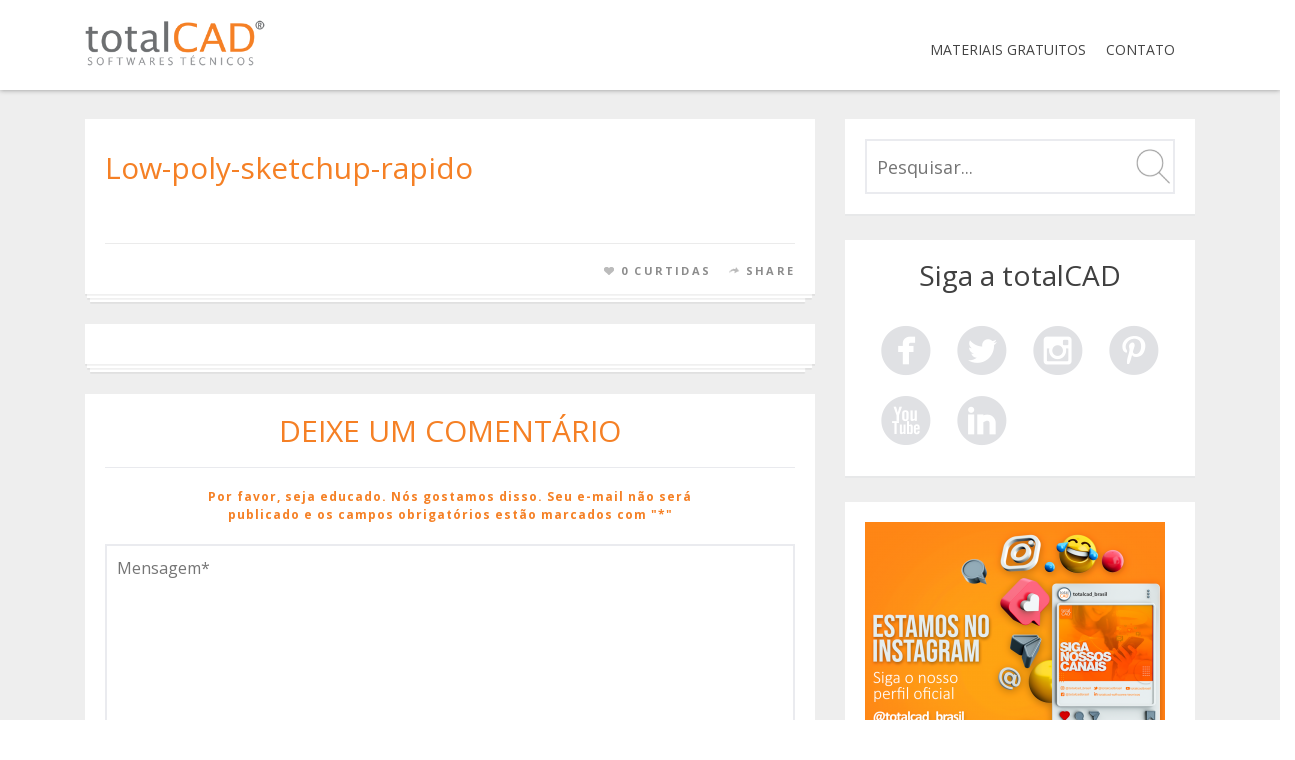

--- FILE ---
content_type: text/html; charset=UTF-8
request_url: https://blog.totalcad.com.br/10-dicas-para-o-sketchup-nao-travar-e-ficar-mais-rapido/low-poly-sketchup-rapido/
body_size: 17878
content:
<!DOCTYPE html><html lang="pt-BR"><head><meta name="facebook-domain-verification" content="mky5tqpqv1z238tzgcj6pvu3btj3f4" /><meta charset="UTF-8"><title>Low-poly-sketchup-rapido - Blog totalCAD</title><link rel="profile" href="https://gmpg.org/xfn/11"><link rel="pingback" href="https://blog.totalcad.com.br/xmlrpc.php"> <script defer type="text/javascript" src="https://tj320.infusionsoft.com/app/webTracking/getTrackingCode"></script> <meta name="viewport" content="width=device-width, initial-scale=1, maximum-scale=1, user-scalable=no">  <script defer src="[data-uri]"></script> <noscript> <img height="1" width="1" 
src="https://www.facebook.com/tr?id=165188200944014&ev=PageView
&noscript=1"/> </noscript>  <script defer src="https://www.googletagmanager.com/gtag/js?id=AW-1003402265"></script> <script defer src="[data-uri]"></script>  <script defer src="https://www.googletagmanager.com/gtag/js?id=AW-1003402265"></script> <script defer src="[data-uri]"></script>  <script defer src="[data-uri]"></script> <meta name='robots' content='index, follow, max-image-preview:large, max-snippet:-1, max-video-preview:-1' /><style>img:is([sizes="auto" i], [sizes^="auto," i]) { contain-intrinsic-size: 3000px 1500px }</style><link rel="canonical" href="https://blog.totalcad.com.br/10-dicas-para-o-sketchup-nao-travar-e-ficar-mais-rapido/low-poly-sketchup-rapido/" /><meta property="og:locale" content="pt_BR" /><meta property="og:type" content="article" /><meta property="og:title" content="Low-poly-sketchup-rapido - Blog totalCAD" /><meta property="og:url" content="https://blog.totalcad.com.br/10-dicas-para-o-sketchup-nao-travar-e-ficar-mais-rapido/low-poly-sketchup-rapido/" /><meta property="og:site_name" content="Blog totalCAD" /><meta property="og:image" content="https://blog.totalcad.com.br/10-dicas-para-o-sketchup-nao-travar-e-ficar-mais-rapido/low-poly-sketchup-rapido" /><meta property="og:image:width" content="2829" /><meta property="og:image:height" content="2997" /><meta property="og:image:type" content="image/png" /><meta name="twitter:card" content="summary_large_image" /> <script type="application/ld+json" class="yoast-schema-graph">{"@context":"https://schema.org","@graph":[{"@type":"WebPage","@id":"https://blog.totalcad.com.br/10-dicas-para-o-sketchup-nao-travar-e-ficar-mais-rapido/low-poly-sketchup-rapido/","url":"https://blog.totalcad.com.br/10-dicas-para-o-sketchup-nao-travar-e-ficar-mais-rapido/low-poly-sketchup-rapido/","name":"Low-poly-sketchup-rapido - Blog totalCAD","isPartOf":{"@id":"https://blog.totalcad.com.br/#website"},"primaryImageOfPage":{"@id":"https://blog.totalcad.com.br/10-dicas-para-o-sketchup-nao-travar-e-ficar-mais-rapido/low-poly-sketchup-rapido/#primaryimage"},"image":{"@id":"https://blog.totalcad.com.br/10-dicas-para-o-sketchup-nao-travar-e-ficar-mais-rapido/low-poly-sketchup-rapido/#primaryimage"},"thumbnailUrl":"https://blog.totalcad.com.br/wp-content/uploads/2017/05/Low-poly-sketchup-rapido.png","datePublished":"2017-05-26T19:15:04+00:00","breadcrumb":{"@id":"https://blog.totalcad.com.br/10-dicas-para-o-sketchup-nao-travar-e-ficar-mais-rapido/low-poly-sketchup-rapido/#breadcrumb"},"inLanguage":"pt-BR","potentialAction":[{"@type":"ReadAction","target":["https://blog.totalcad.com.br/10-dicas-para-o-sketchup-nao-travar-e-ficar-mais-rapido/low-poly-sketchup-rapido/"]}]},{"@type":"ImageObject","inLanguage":"pt-BR","@id":"https://blog.totalcad.com.br/10-dicas-para-o-sketchup-nao-travar-e-ficar-mais-rapido/low-poly-sketchup-rapido/#primaryimage","url":"https://blog.totalcad.com.br/wp-content/uploads/2017/05/Low-poly-sketchup-rapido.png","contentUrl":"https://blog.totalcad.com.br/wp-content/uploads/2017/05/Low-poly-sketchup-rapido.png","width":2829,"height":2997},{"@type":"BreadcrumbList","@id":"https://blog.totalcad.com.br/10-dicas-para-o-sketchup-nao-travar-e-ficar-mais-rapido/low-poly-sketchup-rapido/#breadcrumb","itemListElement":[{"@type":"ListItem","position":1,"name":"Início","item":"https://blog.totalcad.com.br/"},{"@type":"ListItem","position":2,"name":"10 Dicas para o SketchUp não travar e ficar muito mais rápido!","item":"https://blog.totalcad.com.br/10-dicas-para-o-sketchup-nao-travar-e-ficar-mais-rapido/"},{"@type":"ListItem","position":3,"name":"Low-poly-sketchup-rapido"}]},{"@type":"WebSite","@id":"https://blog.totalcad.com.br/#website","url":"https://blog.totalcad.com.br/","name":"Blog totalCAD","description":"Blog totalCAD - dicas de Softwares e projetos para arquitetura e engenharia","potentialAction":[{"@type":"SearchAction","target":{"@type":"EntryPoint","urlTemplate":"https://blog.totalcad.com.br/?s={search_term_string}"},"query-input":{"@type":"PropertyValueSpecification","valueRequired":true,"valueName":"search_term_string"}}],"inLanguage":"pt-BR"}]}</script>  <script defer id="pys-version-script" src="[data-uri]"></script> <link rel='dns-prefetch' href='//fonts.googleapis.com' /><link rel="alternate" type="application/rss+xml" title="Feed para Blog totalCAD &raquo;" href="https://blog.totalcad.com.br/feed/" /><link rel="alternate" type="application/rss+xml" title="Feed de comentários para Blog totalCAD &raquo;" href="https://blog.totalcad.com.br/comments/feed/" /> <script type="text/javascript" id="wpp-js" src="https://blog.totalcad.com.br/wp-content/plugins/wordpress-popular-posts/assets/js/wpp.min.js?ver=7.3.6" data-sampling="0" data-sampling-rate="100" data-api-url="https://blog.totalcad.com.br/wp-json/wordpress-popular-posts" data-post-id="858" data-token="de2f591c78" data-lang="0" data-debug="0"></script> <link rel="alternate" type="application/rss+xml" title="Feed de comentários para Blog totalCAD &raquo; Low-poly-sketchup-rapido" href="https://blog.totalcad.com.br/10-dicas-para-o-sketchup-nao-travar-e-ficar-mais-rapido/low-poly-sketchup-rapido/feed/" /> <script defer src="[data-uri]"></script> <link rel='stylesheet' id='bootstrap-css' href='https://blog.totalcad.com.br/wp-content/plugins/easy-bootstrap-shortcodes/styles/bootstrap.min.css?ver=d739a8943b09075e9dc1e854450398c2' type='text/css' media='all' /><link rel='stylesheet' id='bootstrap-fa-icon-css' href='https://blog.totalcad.com.br/wp-content/plugins/easy-bootstrap-shortcodes/styles/font-awesome.min.css?ver=d739a8943b09075e9dc1e854450398c2' type='text/css' media='all' /><link rel='stylesheet' id='jquery.prettyphoto-css' href='https://blog.totalcad.com.br/wp-content/cache/autoptimize/css/autoptimize_single_8119e4526930fc0dc8ddf75753e8487f.css?ver=d739a8943b09075e9dc1e854450398c2' type='text/css' media='all' /><link rel='stylesheet' id='video-lightbox-css' href='https://blog.totalcad.com.br/wp-content/cache/autoptimize/css/autoptimize_single_d7da81b782080978068e252090727a91.css?ver=d739a8943b09075e9dc1e854450398c2' type='text/css' media='all' /><link rel='stylesheet' id='dashicons-css' href='https://blog.totalcad.com.br/wp-includes/css/dashicons.min.css?ver=d739a8943b09075e9dc1e854450398c2' type='text/css' media='all' /><link rel='stylesheet' id='post-views-counter-frontend-css' href='https://blog.totalcad.com.br/wp-content/cache/autoptimize/css/autoptimize_single_1ae2b2895a8976da80c9a1afa6a98e23.css?ver=1.7.3' type='text/css' media='all' /><style id='wp-emoji-styles-inline-css' type='text/css'>img.wp-smiley, img.emoji {
		display: inline !important;
		border: none !important;
		box-shadow: none !important;
		height: 1em !important;
		width: 1em !important;
		margin: 0 0.07em !important;
		vertical-align: -0.1em !important;
		background: none !important;
		padding: 0 !important;
	}</style><link rel='stylesheet' id='wp-block-library-css' href='https://blog.totalcad.com.br/wp-includes/css/dist/block-library/style.min.css?ver=d739a8943b09075e9dc1e854450398c2' type='text/css' media='all' /><style id='classic-theme-styles-inline-css' type='text/css'>/*! This file is auto-generated */
.wp-block-button__link{color:#fff;background-color:#32373c;border-radius:9999px;box-shadow:none;text-decoration:none;padding:calc(.667em + 2px) calc(1.333em + 2px);font-size:1.125em}.wp-block-file__button{background:#32373c;color:#fff;text-decoration:none}</style><style id='global-styles-inline-css' type='text/css'>:root{--wp--preset--aspect-ratio--square: 1;--wp--preset--aspect-ratio--4-3: 4/3;--wp--preset--aspect-ratio--3-4: 3/4;--wp--preset--aspect-ratio--3-2: 3/2;--wp--preset--aspect-ratio--2-3: 2/3;--wp--preset--aspect-ratio--16-9: 16/9;--wp--preset--aspect-ratio--9-16: 9/16;--wp--preset--color--black: #000000;--wp--preset--color--cyan-bluish-gray: #abb8c3;--wp--preset--color--white: #ffffff;--wp--preset--color--pale-pink: #f78da7;--wp--preset--color--vivid-red: #cf2e2e;--wp--preset--color--luminous-vivid-orange: #ff6900;--wp--preset--color--luminous-vivid-amber: #fcb900;--wp--preset--color--light-green-cyan: #7bdcb5;--wp--preset--color--vivid-green-cyan: #00d084;--wp--preset--color--pale-cyan-blue: #8ed1fc;--wp--preset--color--vivid-cyan-blue: #0693e3;--wp--preset--color--vivid-purple: #9b51e0;--wp--preset--gradient--vivid-cyan-blue-to-vivid-purple: linear-gradient(135deg,rgba(6,147,227,1) 0%,rgb(155,81,224) 100%);--wp--preset--gradient--light-green-cyan-to-vivid-green-cyan: linear-gradient(135deg,rgb(122,220,180) 0%,rgb(0,208,130) 100%);--wp--preset--gradient--luminous-vivid-amber-to-luminous-vivid-orange: linear-gradient(135deg,rgba(252,185,0,1) 0%,rgba(255,105,0,1) 100%);--wp--preset--gradient--luminous-vivid-orange-to-vivid-red: linear-gradient(135deg,rgba(255,105,0,1) 0%,rgb(207,46,46) 100%);--wp--preset--gradient--very-light-gray-to-cyan-bluish-gray: linear-gradient(135deg,rgb(238,238,238) 0%,rgb(169,184,195) 100%);--wp--preset--gradient--cool-to-warm-spectrum: linear-gradient(135deg,rgb(74,234,220) 0%,rgb(151,120,209) 20%,rgb(207,42,186) 40%,rgb(238,44,130) 60%,rgb(251,105,98) 80%,rgb(254,248,76) 100%);--wp--preset--gradient--blush-light-purple: linear-gradient(135deg,rgb(255,206,236) 0%,rgb(152,150,240) 100%);--wp--preset--gradient--blush-bordeaux: linear-gradient(135deg,rgb(254,205,165) 0%,rgb(254,45,45) 50%,rgb(107,0,62) 100%);--wp--preset--gradient--luminous-dusk: linear-gradient(135deg,rgb(255,203,112) 0%,rgb(199,81,192) 50%,rgb(65,88,208) 100%);--wp--preset--gradient--pale-ocean: linear-gradient(135deg,rgb(255,245,203) 0%,rgb(182,227,212) 50%,rgb(51,167,181) 100%);--wp--preset--gradient--electric-grass: linear-gradient(135deg,rgb(202,248,128) 0%,rgb(113,206,126) 100%);--wp--preset--gradient--midnight: linear-gradient(135deg,rgb(2,3,129) 0%,rgb(40,116,252) 100%);--wp--preset--font-size--small: 13px;--wp--preset--font-size--medium: 20px;--wp--preset--font-size--large: 36px;--wp--preset--font-size--x-large: 42px;--wp--preset--spacing--20: 0.44rem;--wp--preset--spacing--30: 0.67rem;--wp--preset--spacing--40: 1rem;--wp--preset--spacing--50: 1.5rem;--wp--preset--spacing--60: 2.25rem;--wp--preset--spacing--70: 3.38rem;--wp--preset--spacing--80: 5.06rem;--wp--preset--shadow--natural: 6px 6px 9px rgba(0, 0, 0, 0.2);--wp--preset--shadow--deep: 12px 12px 50px rgba(0, 0, 0, 0.4);--wp--preset--shadow--sharp: 6px 6px 0px rgba(0, 0, 0, 0.2);--wp--preset--shadow--outlined: 6px 6px 0px -3px rgba(255, 255, 255, 1), 6px 6px rgba(0, 0, 0, 1);--wp--preset--shadow--crisp: 6px 6px 0px rgba(0, 0, 0, 1);}:where(.is-layout-flex){gap: 0.5em;}:where(.is-layout-grid){gap: 0.5em;}body .is-layout-flex{display: flex;}.is-layout-flex{flex-wrap: wrap;align-items: center;}.is-layout-flex > :is(*, div){margin: 0;}body .is-layout-grid{display: grid;}.is-layout-grid > :is(*, div){margin: 0;}:where(.wp-block-columns.is-layout-flex){gap: 2em;}:where(.wp-block-columns.is-layout-grid){gap: 2em;}:where(.wp-block-post-template.is-layout-flex){gap: 1.25em;}:where(.wp-block-post-template.is-layout-grid){gap: 1.25em;}.has-black-color{color: var(--wp--preset--color--black) !important;}.has-cyan-bluish-gray-color{color: var(--wp--preset--color--cyan-bluish-gray) !important;}.has-white-color{color: var(--wp--preset--color--white) !important;}.has-pale-pink-color{color: var(--wp--preset--color--pale-pink) !important;}.has-vivid-red-color{color: var(--wp--preset--color--vivid-red) !important;}.has-luminous-vivid-orange-color{color: var(--wp--preset--color--luminous-vivid-orange) !important;}.has-luminous-vivid-amber-color{color: var(--wp--preset--color--luminous-vivid-amber) !important;}.has-light-green-cyan-color{color: var(--wp--preset--color--light-green-cyan) !important;}.has-vivid-green-cyan-color{color: var(--wp--preset--color--vivid-green-cyan) !important;}.has-pale-cyan-blue-color{color: var(--wp--preset--color--pale-cyan-blue) !important;}.has-vivid-cyan-blue-color{color: var(--wp--preset--color--vivid-cyan-blue) !important;}.has-vivid-purple-color{color: var(--wp--preset--color--vivid-purple) !important;}.has-black-background-color{background-color: var(--wp--preset--color--black) !important;}.has-cyan-bluish-gray-background-color{background-color: var(--wp--preset--color--cyan-bluish-gray) !important;}.has-white-background-color{background-color: var(--wp--preset--color--white) !important;}.has-pale-pink-background-color{background-color: var(--wp--preset--color--pale-pink) !important;}.has-vivid-red-background-color{background-color: var(--wp--preset--color--vivid-red) !important;}.has-luminous-vivid-orange-background-color{background-color: var(--wp--preset--color--luminous-vivid-orange) !important;}.has-luminous-vivid-amber-background-color{background-color: var(--wp--preset--color--luminous-vivid-amber) !important;}.has-light-green-cyan-background-color{background-color: var(--wp--preset--color--light-green-cyan) !important;}.has-vivid-green-cyan-background-color{background-color: var(--wp--preset--color--vivid-green-cyan) !important;}.has-pale-cyan-blue-background-color{background-color: var(--wp--preset--color--pale-cyan-blue) !important;}.has-vivid-cyan-blue-background-color{background-color: var(--wp--preset--color--vivid-cyan-blue) !important;}.has-vivid-purple-background-color{background-color: var(--wp--preset--color--vivid-purple) !important;}.has-black-border-color{border-color: var(--wp--preset--color--black) !important;}.has-cyan-bluish-gray-border-color{border-color: var(--wp--preset--color--cyan-bluish-gray) !important;}.has-white-border-color{border-color: var(--wp--preset--color--white) !important;}.has-pale-pink-border-color{border-color: var(--wp--preset--color--pale-pink) !important;}.has-vivid-red-border-color{border-color: var(--wp--preset--color--vivid-red) !important;}.has-luminous-vivid-orange-border-color{border-color: var(--wp--preset--color--luminous-vivid-orange) !important;}.has-luminous-vivid-amber-border-color{border-color: var(--wp--preset--color--luminous-vivid-amber) !important;}.has-light-green-cyan-border-color{border-color: var(--wp--preset--color--light-green-cyan) !important;}.has-vivid-green-cyan-border-color{border-color: var(--wp--preset--color--vivid-green-cyan) !important;}.has-pale-cyan-blue-border-color{border-color: var(--wp--preset--color--pale-cyan-blue) !important;}.has-vivid-cyan-blue-border-color{border-color: var(--wp--preset--color--vivid-cyan-blue) !important;}.has-vivid-purple-border-color{border-color: var(--wp--preset--color--vivid-purple) !important;}.has-vivid-cyan-blue-to-vivid-purple-gradient-background{background: var(--wp--preset--gradient--vivid-cyan-blue-to-vivid-purple) !important;}.has-light-green-cyan-to-vivid-green-cyan-gradient-background{background: var(--wp--preset--gradient--light-green-cyan-to-vivid-green-cyan) !important;}.has-luminous-vivid-amber-to-luminous-vivid-orange-gradient-background{background: var(--wp--preset--gradient--luminous-vivid-amber-to-luminous-vivid-orange) !important;}.has-luminous-vivid-orange-to-vivid-red-gradient-background{background: var(--wp--preset--gradient--luminous-vivid-orange-to-vivid-red) !important;}.has-very-light-gray-to-cyan-bluish-gray-gradient-background{background: var(--wp--preset--gradient--very-light-gray-to-cyan-bluish-gray) !important;}.has-cool-to-warm-spectrum-gradient-background{background: var(--wp--preset--gradient--cool-to-warm-spectrum) !important;}.has-blush-light-purple-gradient-background{background: var(--wp--preset--gradient--blush-light-purple) !important;}.has-blush-bordeaux-gradient-background{background: var(--wp--preset--gradient--blush-bordeaux) !important;}.has-luminous-dusk-gradient-background{background: var(--wp--preset--gradient--luminous-dusk) !important;}.has-pale-ocean-gradient-background{background: var(--wp--preset--gradient--pale-ocean) !important;}.has-electric-grass-gradient-background{background: var(--wp--preset--gradient--electric-grass) !important;}.has-midnight-gradient-background{background: var(--wp--preset--gradient--midnight) !important;}.has-small-font-size{font-size: var(--wp--preset--font-size--small) !important;}.has-medium-font-size{font-size: var(--wp--preset--font-size--medium) !important;}.has-large-font-size{font-size: var(--wp--preset--font-size--large) !important;}.has-x-large-font-size{font-size: var(--wp--preset--font-size--x-large) !important;}
:where(.wp-block-post-template.is-layout-flex){gap: 1.25em;}:where(.wp-block-post-template.is-layout-grid){gap: 1.25em;}
:where(.wp-block-columns.is-layout-flex){gap: 2em;}:where(.wp-block-columns.is-layout-grid){gap: 2em;}
:root :where(.wp-block-pullquote){font-size: 1.5em;line-height: 1.6;}</style><link rel='stylesheet' id='kk-star-ratings-css' href='https://blog.totalcad.com.br/wp-content/plugins/kk-star-ratings/src/core/public/css/kk-star-ratings.min.css?ver=5.4.10.3' type='text/css' media='all' /><link rel='stylesheet' id='contact-form-7-css' href='https://blog.totalcad.com.br/wp-content/cache/autoptimize/css/autoptimize_single_64ac31699f5326cb3c76122498b76f66.css?ver=6.1.4' type='text/css' media='all' /><link rel='stylesheet' id='et-gf-open-sans-css' href='https://fonts.googleapis.com/css?family=Open+Sans:400,700' type='text/css' media='all' /><link rel='stylesheet' id='et_monarch-css-css' href='https://blog.totalcad.com.br/wp-content/cache/autoptimize/css/autoptimize_single_a9a96c57515ee4cbcf2a34a29f4a9ebe.css?ver=1.2.7.2' type='text/css' media='all' /><link rel='stylesheet' id='twenty20-css' href='https://blog.totalcad.com.br/wp-content/cache/autoptimize/css/autoptimize_single_481bd1be8a010428462d1d96d83b8e0c.css?ver=2.0.4' type='text/css' media='all' /><link rel='stylesheet' id='et_bloom-css-css' href='https://blog.totalcad.com.br/wp-content/cache/autoptimize/css/autoptimize_single_10a65deaa7a7f17b68cf95798e811350.css?ver=1.1.2' type='text/css' media='all' /><link rel='stylesheet' id='wordpress-popular-posts-css-css' href='https://blog.totalcad.com.br/wp-content/cache/autoptimize/css/autoptimize_single_bc659c66ff1402b607f62f19f57691fd.css?ver=7.3.6' type='text/css' media='all' /><link rel='stylesheet' id='pt-sans-css' href='https://fonts.googleapis.com/css?family=PT+Sans%3A400%2C700%2C400italic%2C700italic&#038;subset=latin%2Clatin-ext&#038;ver=6.7.4' type='text/css' media='all' /><link rel='stylesheet' id='roboto-font-css' href='https://fonts.googleapis.com/css?family=Roboto+Condensed%3A300italic%2C400italic%2C700italic%2C400%2C700%2C300&#038;subset=latin%2Clatin-ext&#038;ver=6.7.4' type='text/css' media='all' /><link rel='stylesheet' id='blogoma-style-css' href='https://blog.totalcad.com.br/wp-content/cache/autoptimize/css/autoptimize_single_12808ea1deeffa2a3104a05052b52d81.css?ver=d739a8943b09075e9dc1e854450398c2' type='text/css' media='all' /><link rel='stylesheet' id='blogoma-css' href='https://blog.totalcad.com.br/wp-content/cache/autoptimize/css/autoptimize_single_4b7145aa89e1acd5ae99fd5074ba3690.css?ver=d739a8943b09075e9dc1e854450398c2' type='text/css' media='all' /><link rel='stylesheet' id='flex-skin-css' href='https://blog.totalcad.com.br/wp-content/cache/autoptimize/css/autoptimize_single_720cccc8c4f39a34b0d7defe052d2b4b.css?ver=d739a8943b09075e9dc1e854450398c2' type='text/css' media='all' /><link rel='stylesheet' id='media-elem-css' href='https://blog.totalcad.com.br/wp-content/cache/autoptimize/css/autoptimize_single_238b63e0c5876a4cbe1d08563beea2fc.css?ver=d739a8943b09075e9dc1e854450398c2' type='text/css' media='all' /><link rel='stylesheet' id='msl-main-css' href='https://blog.totalcad.com.br/wp-content/cache/autoptimize/css/autoptimize_single_c5e0ee99845e9700abcba4a7d01c721c.css?ver=3.11.0' type='text/css' media='all' /><link rel='stylesheet' id='msl-custom-css' href='https://blog.totalcad.com.br/wp-content/cache/autoptimize/css/autoptimize_single_4d0b1a9925b3a90e051d7d51ad8aecfc.css?ver=4.1' type='text/css' media='all' /><link rel='stylesheet' id='ebs_dynamic_css-css' href='https://blog.totalcad.com.br/wp-content/plugins/easy-bootstrap-shortcodes/styles/ebs_dynamic_css.php?ver=d739a8943b09075e9dc1e854450398c2' type='text/css' media='all' /><link rel='stylesheet' id='custom-css-css' href='https://blog.totalcad.com.br/wp-content/cache/autoptimize/css/autoptimize_single_aa39568252f06528678b5bc34305d49b.css?ver=d739a8943b09075e9dc1e854450398c2' type='text/css' media='all' /><link rel='stylesheet' id='custom-color-css' href='https://blog.totalcad.com.br/wp-content/cache/autoptimize/css/autoptimize_single_548b7150a6eba0fd0dbb98457cd9d868.css?ver=d739a8943b09075e9dc1e854450398c2' type='text/css' media='all' /> <script defer type="text/javascript" src="https://blog.totalcad.com.br/wp-includes/js/jquery/jquery.min.js?ver=3.7.1" id="jquery-core-js"></script> <script defer type="text/javascript" src="https://blog.totalcad.com.br/wp-includes/js/jquery/jquery-migrate.min.js?ver=3.4.1" id="jquery-migrate-js"></script> <script defer type="text/javascript" src="https://blog.totalcad.com.br/wp-content/plugins/easy-bootstrap-shortcodes/js/bootstrap.min.js?ver=d739a8943b09075e9dc1e854450398c2" id="bootstrap-js"></script> <script defer type="text/javascript" src="https://blog.totalcad.com.br/wp-content/cache/autoptimize/js/autoptimize_single_76daf336f957892fffee665f6b730256.js?ver=3.1.6" id="jquery.prettyphoto-js"></script> <script defer id="video-lightbox-js-extra" src="[data-uri]"></script> <script defer type="text/javascript" src="https://blog.totalcad.com.br/wp-content/cache/autoptimize/js/autoptimize_single_692ca015a3c1d503059893eae7bb90df.js?ver=3.1.6" id="video-lightbox-js"></script> <script defer type="text/javascript" src="https://blog.totalcad.com.br/wp-content/plugins/pixelyoursite/dist/scripts/jquery.bind-first-0.2.3.min.js?ver=0.2.3" id="jquery-bind-first-js"></script> <script defer type="text/javascript" src="https://blog.totalcad.com.br/wp-content/plugins/pixelyoursite/dist/scripts/js.cookie-2.1.3.min.js?ver=2.1.3" id="js-cookie-pys-js"></script> <script defer type="text/javascript" src="https://blog.totalcad.com.br/wp-content/plugins/pixelyoursite/dist/scripts/tld.min.js?ver=2.3.1" id="js-tld-js"></script> <script type="text/javascript" id="pys-js-extra">var pysOptions = {"staticEvents":{"facebook":{"init_event":[{"delay":0,"type":"static","ajaxFire":false,"name":"PageView","pixelIds":["1591893771120865"],"eventID":"95c0d0b4-97d2-40f0-94c6-40d8d3b7be4f","params":{"page_title":"Low-poly-sketchup-rapido","post_type":"attachment","post_id":858,"plugin":"PixelYourSite","user_role":"guest","event_url":"blog.totalcad.com.br\/10-dicas-para-o-sketchup-nao-travar-e-ficar-mais-rapido\/low-poly-sketchup-rapido\/"},"e_id":"init_event","ids":[],"hasTimeWindow":false,"timeWindow":0,"woo_order":"","edd_order":""}]}},"dynamicEvents":[],"triggerEvents":[],"triggerEventTypes":[],"facebook":{"pixelIds":["1591893771120865"],"advancedMatching":[],"advancedMatchingEnabled":false,"removeMetadata":false,"wooVariableAsSimple":false,"serverApiEnabled":false,"wooCRSendFromServer":false,"send_external_id":null,"enabled_medical":false,"do_not_track_medical_param":["event_url","post_title","page_title","landing_page","content_name","categories","category_name","tags"],"meta_ldu":false},"debug":"","siteUrl":"https:\/\/blog.totalcad.com.br","ajaxUrl":"https:\/\/blog.totalcad.com.br\/wp-admin\/admin-ajax.php","ajax_event":"786f6d4429","enable_remove_download_url_param":"1","cookie_duration":"7","last_visit_duration":"60","enable_success_send_form":"","ajaxForServerEvent":"1","ajaxForServerStaticEvent":"1","useSendBeacon":"1","send_external_id":"1","external_id_expire":"180","track_cookie_for_subdomains":"1","google_consent_mode":"1","gdpr":{"ajax_enabled":false,"all_disabled_by_api":false,"facebook_disabled_by_api":false,"analytics_disabled_by_api":false,"google_ads_disabled_by_api":false,"pinterest_disabled_by_api":false,"bing_disabled_by_api":false,"reddit_disabled_by_api":false,"externalID_disabled_by_api":false,"facebook_prior_consent_enabled":false,"analytics_prior_consent_enabled":true,"google_ads_prior_consent_enabled":null,"pinterest_prior_consent_enabled":true,"bing_prior_consent_enabled":true,"cookiebot_integration_enabled":false,"cookiebot_facebook_consent_category":"marketing","cookiebot_analytics_consent_category":"statistics","cookiebot_tiktok_consent_category":"marketing","cookiebot_google_ads_consent_category":"marketing","cookiebot_pinterest_consent_category":"marketing","cookiebot_bing_consent_category":"marketing","consent_magic_integration_enabled":false,"real_cookie_banner_integration_enabled":false,"cookie_notice_integration_enabled":false,"cookie_law_info_integration_enabled":false,"analytics_storage":{"enabled":true,"value":"granted","filter":false},"ad_storage":{"enabled":true,"value":"granted","filter":false},"ad_user_data":{"enabled":true,"value":"granted","filter":false},"ad_personalization":{"enabled":true,"value":"granted","filter":false}},"cookie":{"disabled_all_cookie":false,"disabled_start_session_cookie":false,"disabled_advanced_form_data_cookie":false,"disabled_landing_page_cookie":false,"disabled_first_visit_cookie":false,"disabled_trafficsource_cookie":false,"disabled_utmTerms_cookie":false,"disabled_utmId_cookie":false},"tracking_analytics":{"TrafficSource":"direct","TrafficLanding":"undefined","TrafficUtms":[],"TrafficUtmsId":[]},"GATags":{"ga_datalayer_type":"default","ga_datalayer_name":"dataLayerPYS"},"woo":{"enabled":false},"edd":{"enabled":false},"cache_bypass":"1769215280"};</script> <script defer type="text/javascript" src="https://blog.totalcad.com.br/wp-content/cache/autoptimize/js/autoptimize_single_b29cde9ee173823948f31aa48bf1e4b0.js?ver=11.1.5.2" id="pys-js"></script> <script defer type="text/javascript" src="https://blog.totalcad.com.br/wp-content/plugins/google-analyticator/external-tracking.min.js?ver=6.5.7" id="ga-external-tracking-js"></script> <link rel="https://api.w.org/" href="https://blog.totalcad.com.br/wp-json/" /><link rel="alternate" title="JSON" type="application/json" href="https://blog.totalcad.com.br/wp-json/wp/v2/media/858" /><link rel="alternate" title="oEmbed (JSON)" type="application/json+oembed" href="https://blog.totalcad.com.br/wp-json/oembed/1.0/embed?url=https%3A%2F%2Fblog.totalcad.com.br%2F10-dicas-para-o-sketchup-nao-travar-e-ficar-mais-rapido%2Flow-poly-sketchup-rapido%2F" /><link rel="alternate" title="oEmbed (XML)" type="text/xml+oembed" href="https://blog.totalcad.com.br/wp-json/oembed/1.0/embed?url=https%3A%2F%2Fblog.totalcad.com.br%2F10-dicas-para-o-sketchup-nao-travar-e-ficar-mais-rapido%2Flow-poly-sketchup-rapido%2F&#038;format=xml" /><meta name="generator" content="Redux 4.5.10" /><meta name="p:domain_verify" content="86b52af2021508b37b01bf375a07230e"/>  <script data-cfasync="false" async="true" id="cartstack" src="https://app.cartstack.com.br/activeAPI/load.js" type="text/javascript"></script> <script defer src="[data-uri]"></script> <meta name="generator" content="MasterSlider 3.11.0 - Responsive Touch Image Slider | avt.li/msf" /><style type="text/css" id="et-social-custom-css"></style><script defer src="[data-uri]"></script> <style id="wpp-loading-animation-styles">@-webkit-keyframes bgslide{from{background-position-x:0}to{background-position-x:-200%}}@keyframes bgslide{from{background-position-x:0}to{background-position-x:-200%}}.wpp-widget-block-placeholder,.wpp-shortcode-placeholder{margin:0 auto;width:60px;height:3px;background:#dd3737;background:linear-gradient(90deg,#dd3737 0%,#571313 10%,#dd3737 100%);background-size:200% auto;border-radius:3px;-webkit-animation:bgslide 1s infinite linear;animation:bgslide 1s infinite linear}</style><link rel="icon" href="https://blog.totalcad.com.br/wp-content/uploads/2017/04/cropped-blog-01-32x32.png" sizes="32x32" /><link rel="icon" href="https://blog.totalcad.com.br/wp-content/uploads/2017/04/cropped-blog-01-192x192.png" sizes="192x192" /><link rel="apple-touch-icon" href="https://blog.totalcad.com.br/wp-content/uploads/2017/04/cropped-blog-01-180x180.png" /><meta name="msapplication-TileImage" content="https://blog.totalcad.com.br/wp-content/uploads/2017/04/cropped-blog-01-270x270.png" />  <script defer src="[data-uri]"></script> <script type="text/javascript">(function(i,s,o,g,r,a,m){i['GoogleAnalyticsObject']=r;i[r]=i[r]||function(){
	(i[r].q=i[r].q||[]).push(arguments)},i[r].l=1*new Date();a=s.createElement(o),
	m=s.getElementsByTagName(o)[0];a.async=1;a.src=g;m.parentNode.insertBefore(a,m)
	})(window,document,'script','//www.google-analytics.com/analytics.js','ga');
	ga('create', 'G-NW0Q447DPT', 'auto');
 
	ga('send', 'pageview');</script> <style type="text/css" id="wp-custom-css">.site-branding{	
	
	width: 180px;
	display: flex;
  justify-content: center;
  align-items: center;
	padding-top: 20px;
	
}

#menu-item-403 {
    background: #f58025;
    border-radius: 5px;
    padding: 15px 20px 15px 20px;
    margin: 22px 22px 0px -15px;
 }</style></head><body data-rsssl=1 class="attachment attachment-template-default single single-attachment postid-858 attachmentid-858 attachment-png _masterslider _ms_version_3.11.0 et_monarch et_bloom" ><div id="page" class="hfeed site "  > <a class="skip-link screen-reader-text" href="#content">Skip to content</a><header id="masthead" class="site-header" role="banner" data-header-sticky="1"><div class="row"><div class="container"><div class="col-md-12"><div class="site-branding"> <a href="https://blog.totalcad.com.br/" title="Blog totalCAD" rel="home"> <img src="https://blog.totalcad.com.br/wp-content/uploads/2017/06/logo_totalcad_rgb-3.png" alt="Blog totalCAD"> </a></div><nav id="site-navigation" class="main-navigation hidden-sm hidden-xs" role="navigation"><div class="menu-navegacao-container"><ul id="menu-navegacao" class="menu"><li id="menu-item-77" class="menu-item menu-item-type-custom menu-item-object-custom menu-item-77"><a href="http://rockcontent.com/materiais-educativos/?__hstc=125963474.50678c0decc73ee6bf9837746aebc4fa.1462797620985.1464010090101.1464022715973.10&#038;__hssc=125963474.1.1464022715973&#038;__hsfp=3012296187&#038;_ga=1.53186024.1923163910.1462797619">Materiais Gratuitos</a></li><li id="menu-item-76" class="menu-item menu-item-type-post_type menu-item-object-page menu-item-76"><a href="https://blog.totalcad.com.br/contato/">Contato</a></li></ul></div></nav><div class="mobile-menu hidden-md hidden-lg"> <a href="javascript:;">Menu</a></div><nav id="mobile-navigation" class="mobile-navigation hidden-md hidden-lg" role="mobile-navigation"><div class="menu-navegacao-container"><ul id="menu-navegacao-1" class="menu"><li class="menu-item menu-item-type-custom menu-item-object-custom menu-item-77"><a href="http://rockcontent.com/materiais-educativos/?__hstc=125963474.50678c0decc73ee6bf9837746aebc4fa.1462797620985.1464010090101.1464022715973.10&#038;__hssc=125963474.1.1464022715973&#038;__hsfp=3012296187&#038;_ga=1.53186024.1923163910.1462797619">Materiais Gratuitos</a></li><li class="menu-item menu-item-type-post_type menu-item-object-page menu-item-76"><a href="https://blog.totalcad.com.br/contato/">Contato</a></li></ul></div></nav></div></div></div></header><div id="content" class="site-content"><div class="row"><div class="container"><div class="col-md-8 col-sm-7 col-xs-12"><div id="primary" class="content-area"><main id="main" class="site-main" role="main"><div id="post-holder" class=""><article id="post-858" class="post-858 attachment type-attachment status-inherit hentry"><header class="entry-header"><h1 class="entry-title"><a href="https://blog.totalcad.com.br/10-dicas-para-o-sketchup-nao-travar-e-ficar-mais-rapido/low-poly-sketchup-rapido/" rel="bookmark">Low-poly-sketchup-rapido</a></h1></header><div class="entry-content"><p class="attachment"><a href='https://blog.totalcad.com.br/wp-content/uploads/2017/05/Low-poly-sketchup-rapido.png'><img fetchpriority="high" decoding="async" width="283" height="300" src="https://blog.totalcad.com.br/wp-content/uploads/2017/05/Low-poly-sketchup-rapido-283x300.png" class="attachment-medium size-medium" alt="" srcset="https://blog.totalcad.com.br/wp-content/uploads/2017/05/Low-poly-sketchup-rapido-283x300.png 283w, https://blog.totalcad.com.br/wp-content/uploads/2017/05/Low-poly-sketchup-rapido-768x814.png 768w, https://blog.totalcad.com.br/wp-content/uploads/2017/05/Low-poly-sketchup-rapido-967x1024.png 967w, https://blog.totalcad.com.br/wp-content/uploads/2017/05/Low-poly-sketchup-rapido-610x646.png 610w" sizes="(max-width: 283px) 100vw, 283px" /></a></p></div><footer class="entry-footer"><div class="social-widgets-holder"><div class="post-like"> <a href="javascript:;" data-post_id="858"> <span  title="Eu gostei deste artigo"class="qtip like"></span> <span class="count">0 Curtidas </span></a></div><div class="post-share"> <a href="javascript:;" class="share-btn">Share</a><ul class="share-list"><li class="facebook"> <a target="_blank" href="https://www.facebook.com/sharer.php?u=https://blog.totalcad.com.br/10-dicas-para-o-sketchup-nao-travar-e-ficar-mais-rapido/low-poly-sketchup-rapido/&amp;t=Low-poly-sketchup-rapido">SHARE IT</a></li><li class="twitter"> <a target="_blank" href="https://twitter.com/intent/tweet?original_referer=https://blog.totalcad.com.br/10-dicas-para-o-sketchup-nao-travar-e-ficar-mais-rapido/low-poly-sketchup-rapido/&amp;shortened_url=https://blog.totalcad.com.br/10-dicas-para-o-sketchup-nao-travar-e-ficar-mais-rapido/low-poly-sketchup-rapido/&amp;text=Low-poly-sketchup-rapido&amp;url=https://blog.totalcad.com.br/10-dicas-para-o-sketchup-nao-travar-e-ficar-mais-rapido/low-poly-sketchup-rapido/">TWEET IT</a></li><li class="pinterest"> <a target="_blank" href="http://pinterest.com/pin/create/button/?source_url=https://blog.totalcad.com.br/10-dicas-para-o-sketchup-nao-travar-e-ficar-mais-rapido/low-poly-sketchup-rapido/&media=&description=Low-poly-sketchup-rapido">PIN IT</a></li></ul></div></div><div class="clearfix"></div></footer></article><div class="post-paper-bg"></div><div class="related-post-holder"></div><div class="post-paper-bg"></div></div><div id="comments" class="comments-area"><div id="respond" class="comment-respond"><h3 id="reply-title" class="comment-reply-title">Deixe um comentário <small><a rel="nofollow" id="cancel-comment-reply-link" href="/10-dicas-para-o-sketchup-nao-travar-e-ficar-mais-rapido/low-poly-sketchup-rapido/#respond" style="display:none;">Cancelar resposta</a></small></h3><form action="https://blog.totalcad.com.br/wp-comments-post.php" method="post" id="commentform" class="comment-form" novalidate><p class="comment-notes">Por favor, seja educado. Nós gostamos disso. Seu e-mail não será publicado e os campos obrigatórios estão marcados com "*"</p><p class="comment-form-comment"><textarea id="comment" name="comment" cols="45" rows="8" aria-required="true" placeholder="Mensagem*"></textarea></p><p class="comment-form-author"><input id="author" name="author" type="text" value="" size="30" aria-required='true' placeholder="Seu nome*" /></p><p class="comment-form-email"><input id="email" name="email" type="text" value="" size="30" aria-required='true' placeholder="E-mail*" /></p><p class="comment-form-url"><input id="url" name="url" type="text" value="" size="30" placeholder="Site" /></p><p class="comment-form-cookies-consent"><input id="wp-comment-cookies-consent" name="wp-comment-cookies-consent" type="checkbox" value="yes" /> <label for="wp-comment-cookies-consent">Salvar meus dados neste navegador para a próxima vez que eu comentar.</label></p><p class="form-submit"><input name="submit" type="submit" id="submit" class="submit" value="Publicar comentário" /> <input type='hidden' name='comment_post_ID' value='858' id='comment_post_ID' /> <input type='hidden' name='comment_parent' id='comment_parent' value='0' /></p><p style="display: none;"><input type="hidden" id="akismet_comment_nonce" name="akismet_comment_nonce" value="9e4bcce38d" /></p><p style="display: none !important;" class="akismet-fields-container" data-prefix="ak_"><label>&#916;<textarea name="ak_hp_textarea" cols="45" rows="8" maxlength="100"></textarea></label><input type="hidden" id="ak_js_1" name="ak_js" value="125"/><script defer src="[data-uri]"></script></p></form></div><p class="akismet_comment_form_privacy_notice">Este site utiliza o Akismet para reduzir spam. <a href="https://akismet.com/privacy/" target="_blank" rel="nofollow noopener">Saiba como seus dados em comentários são processados</a>.</p></div><div class="post-paper-bg"></div></main></div></div><div class="col-md-4 col-sm-5 col-xs-12"><div id="secondary" class="widget-area" role="complementary"><aside id="search-5" class="widget widget_search"><form role="search" method="get" id="searchform" class="search-form" action="https://blog.totalcad.com.br/"> <label> <span class="screen-reader-text" for="s">Search for:</span> <input class="search-field" type="text" value="" placeholder="Begin typing to search..." name="s" id="s" /> </label> <input type="submit" class="search-submit" value="Search"></form></aside><aside id="social-widget-2" class="widget social-widget"><h3 class="widget-title">Siga a totalCAD</h3><ul><li> <a href="https://www.facebook.com/totalcadbrasil" target="_blank" class="symbol" title="&#xe227;" alt="Facebook"></a></li><li> <a href="https://twitter.com/totalcadbrasil" target="_blank" class="symbol" title="&#xe286;" alt="Twitter"></a></li><li> <a href="https://www.instagram.com/totalcad_brasil/?hl=pt-br" target="_blank" class="symbol" title="&#xe300;" alt="Instagram"></a></li><li> <a href="https://br.pinterest.com/totalcad_brasil/" target="_blank" class="symbol" title="&#xe264;" alt="Pinterest"></a></li><li> <a href="https://www.youtube.com/user/totalcadbrasil" target="_blank" class="symbol" title="&#xe299;" alt="Youtube"></a></li><li> <a href="https://www.linkedin.com/company-beta/957117/" target="_blank" class="symbol" title="&#xe252;" alt="Linkedin"></a></li></ul></aside><aside id="media_image-2" class="widget widget_media_image"><a href="https://www.instagram.com/totalcad_brasil/?hl=pt-br"><img width="300" height="300" src="https://blog.totalcad.com.br/wp-content/uploads/2020/12/Instagram-300x300.png" class="image wp-image-8664  attachment-medium size-medium" alt="" style="max-width: 100%; height: auto;" decoding="async" loading="lazy" srcset="https://blog.totalcad.com.br/wp-content/uploads/2020/12/Instagram-300x300.png 300w, https://blog.totalcad.com.br/wp-content/uploads/2020/12/Instagram-150x150.png 150w, https://blog.totalcad.com.br/wp-content/uploads/2020/12/Instagram-768x768.png 768w, https://blog.totalcad.com.br/wp-content/uploads/2020/12/Instagram-1024x1024.png 1024w, https://blog.totalcad.com.br/wp-content/uploads/2020/12/Instagram-610x610.png 610w, https://blog.totalcad.com.br/wp-content/uploads/2020/12/Instagram.png 1080w" sizes="auto, (max-width: 300px) 100vw, 300px" /></a></aside><aside id="text-5" class="widget widget_text"><div class="textwidget"><p><a href="https://totalcad.com.br/archline/"><img loading="lazy" decoding="async" class="alignnone size-large wp-image-11204" src="https://blog.totalcad.com.br/wp-content/uploads/2022/08/archiline-576x1024.png" alt="" width="576" height="1024" srcset="https://blog.totalcad.com.br/wp-content/uploads/2022/08/archiline-576x1024.png 576w, https://blog.totalcad.com.br/wp-content/uploads/2022/08/archiline-169x300.png 169w, https://blog.totalcad.com.br/wp-content/uploads/2022/08/archiline-768x1365.png 768w, https://blog.totalcad.com.br/wp-content/uploads/2022/08/archiline-864x1536.png 864w, https://blog.totalcad.com.br/wp-content/uploads/2022/08/archiline-610x1084.png 610w, https://blog.totalcad.com.br/wp-content/uploads/2022/08/archiline.png 1081w" sizes="auto, (max-width: 576px) 100vw, 576px" /></a></p></div></aside><aside id="media_image-4" class="widget widget_media_image"><a href="https://api.whatsapp.com/send?l=pt-BR&#038;phone=5511976667303&#038;text=Ol%C3%A1%2C%20gostaria%20de%20mais%20informa%C3%A7%C3%B5es%20sobre%20softwares."><img width="576" height="1024" src="https://blog.totalcad.com.br/wp-content/uploads/2022/08/campanha_sketch_migr_2021_stories1-576x1024.png" class="image wp-image-11202  attachment-large size-large" alt="" style="max-width: 100%; height: auto;" decoding="async" loading="lazy" srcset="https://blog.totalcad.com.br/wp-content/uploads/2022/08/campanha_sketch_migr_2021_stories1-576x1024.png 576w, https://blog.totalcad.com.br/wp-content/uploads/2022/08/campanha_sketch_migr_2021_stories1-169x300.png 169w, https://blog.totalcad.com.br/wp-content/uploads/2022/08/campanha_sketch_migr_2021_stories1-768x1365.png 768w, https://blog.totalcad.com.br/wp-content/uploads/2022/08/campanha_sketch_migr_2021_stories1-864x1536.png 864w, https://blog.totalcad.com.br/wp-content/uploads/2022/08/campanha_sketch_migr_2021_stories1-610x1084.png 610w, https://blog.totalcad.com.br/wp-content/uploads/2022/08/campanha_sketch_migr_2021_stories1.png 1081w" sizes="auto, (max-width: 576px) 100vw, 576px" /></a></aside><aside id="text-4" class="widget widget_text"><div class="textwidget"><p><a href="https://totalcad.com.br/download-zwcad/?utm_source=zwcad_blog&amp;utm_medium=widget_zwcad&amp;utm_campaign=zwcad_site_totalcad"><img loading="lazy" decoding="async" class="alignnone size-medium wp-image-11203" src="https://blog.totalcad.com.br/wp-content/uploads/2022/08/7-300x300.png" alt="" width="300" height="300" srcset="https://blog.totalcad.com.br/wp-content/uploads/2022/08/7-300x300.png 300w, https://blog.totalcad.com.br/wp-content/uploads/2022/08/7-1024x1024.png 1024w, https://blog.totalcad.com.br/wp-content/uploads/2022/08/7-150x150.png 150w, https://blog.totalcad.com.br/wp-content/uploads/2022/08/7-768x768.png 768w, https://blog.totalcad.com.br/wp-content/uploads/2022/08/7-610x610.png 610w, https://blog.totalcad.com.br/wp-content/uploads/2022/08/7.png 1081w" sizes="auto, (max-width: 300px) 100vw, 300px" /></a></p></div></aside><aside id="custom_html-16" class="widget_text widget widget_custom_html"><div class="textwidget custom-html-widget"><a href="https://lp.totalcad.com.br/conheca/v-ray/
"><img src="https://s3.sa-east-1.amazonaws.com/marketing.totalcad.com.br/BLOG/SIDEBAR/vray_7_for_sketchup"> </a></div></aside></div></div></div></div></div><footer id="colophon" class="site-footer" role="contentinfo"><div class="row"><div class="container"><div class="col-md-12"><div class="social-media-icons"><ul><li> <a href="https://www.facebook.com/totalcadbrasil" target="" class="symbol" title="&#xe227;" alt="Facebook"></a></li><li> <a href="https://instagram.com/totalcad_brasil" target="" class="symbol" title="&#xe300;" alt="Instagram"></a></li><li> <a href="https://br.pinterest.com/totalcadbrasil/" target="" class="symbol" title="&#xe264;" alt="Pinterest"></a></li><li> <a href="https://www.youtube.com/totalcadbrasil" target="" class="symbol" title="&#xe299;" alt="Youtube"></a></li><li> <a href="https://www.linkedin.com/company/totalcad-softwares-t-cnicos" target="" class="symbol" title="&#xe252;" alt="Linkedin"></a></li></ul></div></div><div class="col-md-12"><div class="copy-info"><p><a href="http://totalcad.com.br/">totalCAD</a> · 2025 © Todos os direitos reservados.</div></div></div></div></footer></div> <script defer src="[data-uri]"></script>  <script data-cfasync="false" async="true" id="xengine" src="https://conectiva.io/XEngine/loader.js" type="text/javascript"></script> <noscript><img height="1" width="1" style="display: none;" src="https://www.facebook.com/tr?id=1591893771120865&ev=PageView&noscript=1&cd%5Bpage_title%5D=Low-poly-sketchup-rapido&cd%5Bpost_type%5D=attachment&cd%5Bpost_id%5D=858&cd%5Bplugin%5D=PixelYourSite&cd%5Buser_role%5D=guest&cd%5Bevent_url%5D=blog.totalcad.com.br%2F10-dicas-para-o-sketchup-nao-travar-e-ficar-mais-rapido%2Flow-poly-sketchup-rapido%2F" alt=""></noscript><link rel='stylesheet' id='commentvalidation-css' href='https://blog.totalcad.com.br/wp-content/cache/autoptimize/css/autoptimize_single_da9b1570679ba71cd8ad55e262748026.css?ver=d739a8943b09075e9dc1e854450398c2' type='text/css' media='all' /> <script defer id="kk-star-ratings-js-extra" src="[data-uri]"></script> <script defer type="text/javascript" src="https://blog.totalcad.com.br/wp-content/plugins/kk-star-ratings/src/core/public/js/kk-star-ratings.min.js?ver=5.4.10.3" id="kk-star-ratings-js"></script> <script defer type="text/javascript" src="https://blog.totalcad.com.br/wp-includes/js/dist/hooks.min.js?ver=4d63a3d491d11ffd8ac6" id="wp-hooks-js"></script> <script defer type="text/javascript" src="https://blog.totalcad.com.br/wp-includes/js/dist/i18n.min.js?ver=5e580eb46a90c2b997e6" id="wp-i18n-js"></script> <script defer id="wp-i18n-js-after" src="[data-uri]"></script> <script defer type="text/javascript" src="https://blog.totalcad.com.br/wp-content/cache/autoptimize/js/autoptimize_single_96e7dc3f0e8559e4a3f3ca40b17ab9c3.js?ver=6.1.4" id="swv-js"></script> <script defer id="contact-form-7-js-translations" src="[data-uri]"></script> <script defer id="contact-form-7-js-before" src="[data-uri]"></script> <script defer type="text/javascript" src="https://blog.totalcad.com.br/wp-content/cache/autoptimize/js/autoptimize_single_2912c657d0592cc532dff73d0d2ce7bb.js?ver=6.1.4" id="contact-form-7-js"></script> <script defer type="text/javascript" src="https://blog.totalcad.com.br/wp-content/plugins/monarch/js/idle-timer.min.js?ver=1.2.7.2" id="et_monarch-idle-js"></script> <script defer id="et_monarch-custom-js-js-extra" src="[data-uri]"></script> <script defer type="text/javascript" src="https://blog.totalcad.com.br/wp-content/cache/autoptimize/js/autoptimize_single_8b770e6d99764743573536ffa7bb6022.js?ver=1.2.7.2" id="et_monarch-custom-js-js"></script> <script defer type="text/javascript" src="https://blog.totalcad.com.br/wp-content/cache/autoptimize/js/autoptimize_single_9956526c11a64d509cdd076759ae9c72.js?ver=2.0.4" id="twenty20-eventmove-js"></script> <script defer type="text/javascript" src="https://blog.totalcad.com.br/wp-content/cache/autoptimize/js/autoptimize_single_de150eed65680ce1e223a6ab94803d42.js?ver=2.0.4" id="twenty20-js"></script> <script defer id="twenty20-js-after" src="[data-uri]"></script> <script defer type="text/javascript" src="https://blog.totalcad.com.br/wp-content/plugins/bloom/js/jquery.uniform.min.js?ver=1.1.2" id="et_bloom-uniform-js-js"></script> <script defer id="et_bloom-custom-js-js-extra" src="[data-uri]"></script> <script defer type="text/javascript" src="https://blog.totalcad.com.br/wp-content/cache/autoptimize/js/autoptimize_single_390f0c7d6574b5850efd91fdfcc79693.js?ver=1.1.2" id="et_bloom-custom-js-js"></script> <script defer type="text/javascript" src="https://blog.totalcad.com.br/wp-content/plugins/bloom/js/idle-timer.min.js?ver=1.1.2" id="et_bloom-idle-timer-js-js"></script> <script defer type="text/javascript" src="https://blog.totalcad.com.br/wp-content/cache/autoptimize/js/autoptimize_single_6c1a9b2a7fcdf5c739ca1e3fda971be7.js?ver=2.8.1" id="modernizr-js"></script> <script defer type="text/javascript" src="https://blog.totalcad.com.br/wp-content/cache/autoptimize/js/autoptimize_single_7a94ce41ceed990a8d44688f83ecc598.js?ver=20120206" id="blogoma-navigation-js"></script> <script defer type="text/javascript" src="https://blog.totalcad.com.br/wp-includes/js/hoverIntent.min.js?ver=1.10.2" id="hoverIntent-js"></script> <script defer type="text/javascript" src="https://blog.totalcad.com.br/wp-content/cache/autoptimize/js/autoptimize_single_e25125463e3a68f85b0683f3bc21433b.js?ver=1.7.4" id="superfish-js"></script> <script defer type="text/javascript" src="https://blog.totalcad.com.br/wp-content/cache/autoptimize/js/autoptimize_single_49dd462aaef105e1d6c55f50460c635c.js?ver=20130115" id="blogoma-skip-link-focus-fix-js"></script> <script defer type="text/javascript" src="https://blog.totalcad.com.br/wp-content/cache/autoptimize/js/autoptimize_single_0fb7d4f3af114fc21ca1271df3f2dde5.js?ver=20120518" id="blogoma-main-js"></script> <script defer type="text/javascript" src="https://blog.totalcad.com.br/wp-content/cache/autoptimize/js/autoptimize_single_0d1748e8a11f368a3d3ac347a178531e.js?ver=20120518" id="flex-slider-js"></script> <script defer type="text/javascript" src="https://blog.totalcad.com.br/wp-content/themes/blogoma/js/isotope.min.js?ver=2.0.0" id="masonry-blog-js"></script> <script defer type="text/javascript" src="https://blog.totalcad.com.br/wp-content/themes/blogoma/js/imagesloaded.pkgd.min.js?ver=3.1.7" id="image-loaded-js"></script> <script defer type="text/javascript" src="https://blog.totalcad.com.br/wp-content/themes/blogoma/js/mediaelement-and-player.min.js?ver=3.1.7" id="media-elem-js-js"></script> <script defer type="text/javascript" src="https://blog.totalcad.com.br/wp-includes/js/comment-reply.min.js?ver=d739a8943b09075e9dc1e854450398c2" id="comment-reply-js" data-wp-strategy="async"></script> <script defer id="like_post-js-extra" src="[data-uri]"></script> <script defer type="text/javascript" src="https://blog.totalcad.com.br/wp-content/cache/autoptimize/js/autoptimize_single_05902256e23692a93144cfabeff50ce2.js?ver=1.0" id="like_post-js"></script> <script defer type="text/javascript" src="https://blog.totalcad.com.br/wp-content/cache/autoptimize/js/autoptimize_single_4b77997371528cca0f583b41806f9c68.js?ver=1.0" id="blogoma_share-js"></script> <script defer type="text/javascript" src="https://blog.totalcad.com.br/wp-content/cache/autoptimize/js/autoptimize_single_91954b488a9bfcade528d6ff5c7ce83f.js?ver=1762971890" id="akismet-frontend-js"></script> <script defer type="text/javascript" src="https://blog.totalcad.com.br/wp-content/plugins/instant-comment-validation/assets/js/jquery.validate.min.js?ver=d739a8943b09075e9dc1e854450398c2" id="jqueryvalidate-js"></script> <script defer type="text/javascript" src="https://blog.totalcad.com.br/wp-content/cache/autoptimize/js/autoptimize_single_ffa988c38897f91b38aead0a69d9f5ff.js?ver=d739a8943b09075e9dc1e854450398c2" id="commentvalidation-js"></script> <script defer type="text/javascript" src="https://d335luupugsy2.cloudfront.net/js/loader-scripts/608bfc80-0b87-4a14-914d-153bcddf070b-loader.js" ></script>  <noscript><iframe src="https://www.googletagmanager.com/ns.html?id=GTM-5WWWK66"
height="0" width="0" style="display:none;visibility:hidden"></iframe></noscript></body></html>

--- FILE ---
content_type: text/css
request_url: https://blog.totalcad.com.br/wp-content/cache/autoptimize/css/autoptimize_single_aa39568252f06528678b5bc34305d49b.css?ver=d739a8943b09075e9dc1e854450398c2
body_size: 805
content:
@import url(https://fonts.googleapis.com/css?family=Open+Sans);*{font-family:'Open Sans',sans-serif !important}.main-navigation .current_page_item a,.main-navigation .current-menu-item a{color:#f58025}.copy-info a:visited,.copy-info a{color:#3498db;font-size:14px}.copy-info a{color:#fff !important;font-size:14px}.main-navigation ul li{margin-right:20px}.main-navigation ul{float:right}.main-navigation ul li a{font-size:14px}.main-navigation ul li:hover &gt;a{color:#f39c12 !important}.entry-footer .tags-links a{border-radius:3px}#menu-item-403{background:#f58025;border-radius:7px;padding:15px 9px 9px 15px;margin:22px 22px 0 -15px}#menu-item-403:hover{background:#6d6f71 !important;color:#000 !important;border:3px solid #6d6f71 !important;border-radius:7px}#menu-item-403 a{color:#fff}#menu-item-403 a:hover{color:#f58025}.textwidget .wpcf7-text,.wpcf7-textarea,.wpcf7-captchar{background-color:#fff;width:100%;height:100%;font-weight:600;color:rgba(0,0,0,.5);-moz-box-sizing:border-box;-webkit-box-sizing:border-box;box-sizing:border-box;border:none;font-size:15px;margin:18px 0 0}.textwidget .wpcf7-submit{width:100%;height:100%;background-color:#939598 !important;color:#fff !important;font-weight:600;text-transform:uppercase;letter-spacing:1px;border:none !important;padding:none !important;-webkit-font-smoothing:antialiased;-moz-osx-font-smoothing:grayscale;-moz-transition:all .2s;-webkit-transition:all .2s;transition:all .2s;font-size:15px;border-radius:8px;margin:5px 0 0}.textwidget form.wpcf7-form p,.textwidget .wpcf7-response-output{color:#fff !important;font-size:14px}.textwidget form.wpcf7-form{background:#f58025;padding:22px 20px 0;margin:-19px -17px -7px;font-size:14px}.wpcf7-response-output.wpcf7-display-none.wpcf7-validation-errors{color:#000 !important}.entry-title a{line-height:40px !important;font-size:30px}.featured-entry-title{font-size:18px !important}.wpcf7-textarea{border:1px solid #ddd}.textwidget{padding-top:0}.site-branding img{width:250px}.entry-summary{padding:0 20px 5px}.entry-content{font-size:15px}div.wpcf7-response-output{background-color:#f58025;padding:0 0 34px;margin:10px 0}.main-navigation .current_page_item a,.main-navigation .current-menu-item a{color:#fff}

--- FILE ---
content_type: application/javascript; charset=utf-8
request_url: https://app.cartstack.com.br/activeAPI/cnct/proc_rc.js?newlayer=aHR0cHM6Ly9ibG9nLnRvdGFsY2FkLmNvbS5ici8xMC1kaWNhcy1wYXJhLW8tc2tldGNodXAtbmFvLXRyYXZhci1lLWZpY2FyLW1haXMtcmFwaWRvL2xvdy1wb2x5LXNrZXRjaHVwLXJhcGlkby8=&__utmc=0,0&__utmz=0&ref=auto&ts=1769220000
body_size: 3135
content:
;cartstackAPI.bReady=!1;window.console=typeof window.console==='undefined'?{log:function(e){return!1}}:window.console;function cs_crossDomain(e){if(xe_isset(cartstackAPI.crossDomain)){return!1};cartstackAPI.crossDomain=!0;cs_console.log('Setting up cross domain for domain: '+e);document.cookie.split(';').reduce((cookies,cookie)=>{var[name,value]=cookie.split('=').map(c=>c.trim());if(name.indexOf('xe_xdm-')>-1)document.cookie=name+'=;expires=Thu, 01 Jan 1970 00:00:01 GMT;'},{})};var cs_debug=(xe_readCookie('cs_debug')!='')?!0:!1;window.cs_console={log:function(e){return!1}};var _siteid='h49clZV7aA==',_domain='.totalcad.com.br',_dguid='E196839D-FAF0-6CCB-0991-390408C6D272',cs_ref_policy=!1,_wpathname=decodeURIComponent(window.location.pathname);_wpathname=_wpathname.replace(/\/+$/,'').split('/').reverse()[0].toLowerCase().trim();var __ref='';try{__ref=decodeURIComponent('https://blog.totalcad.com.br/10-dicas-para-o-sketchup-nao-travar-e-ficar-mais-rapido/low-poly-sketchup-rapido/')}catch(e$){__ref='https://blog.totalcad.com.br/10-dicas-para-o-sketchup-nao-travar-e-ficar-mais-rapido/low-poly-sketchup-rapido/'};cs_ref_policy=(__ref.indexOf(_wpathname)==-1)?!0:!1;cs_debug&&console.log((cs_ref_policy)?'No referrer was sent, we need to reload!':'Referrer OK!');cs_console.log((cs_ref_policy)?'No referrer was sent, we need to reload!':'Referrer OK!');if(!cs_ref_policy){var cs_avoidCall=!1;function avoidCall(){cs_avoidCall=!0;return!0};function cs_include(){return!1};cs_console.log('CartStack PRO');var cs_pro=!0,cs_event='capture',_cartstack_pro=_cartstack_pro||[],cs_proLoaded=!1;function csPROGenProductID(e){e=(e&&typeof e==='string')?e.toLowerCase().trim():e;e=(e&&typeof e==='number')?parseInt(e):e;var a=decodeURIComponent(window.location.pathname.replace(/\/+$/,''));a=(a[0]!='/')?'/'+a:a;a=(a.substr(a.length-2)=='/p')?a.substr(0,a.length-2):a;e=(typeof e!='undefined')?a.split('/').reverse()[((typeof e==='number')?e:0)].toLowerCase().trim():e;var i='ÀÁÂÃÄÅàáâãäåÒÓÔÕÕÖØòóôõöøÈÉÊËèéêëðÇçÐÌÍÎÏìíîïÙÚÛÜùúûüÑñŠšŸÿýŽž',d='AAAAAAaaaaaaOOOOOOOooooooEEEEeeeeeCcDIIIIiiiiUUUUuuuuNnSsYyyZz';e=e.split('');var n=e.length,o,c;for(o=0;o<n;o++){if((c=i.indexOf(e[o]))!=-1){e[o]=d[c]}};e=e.join('');e=e.replace(/[^\w]/g,'');var s=(isNaN(parseFloat(e[0]))&&!isFinite(e[0]))?e.charCodeAt(0)-97:e[0];e=(s%2)?e:e.replace(' ','');var t={};t.lz=function(e,t){if(typeof t!='number'||t<=0||(typeof e!='number'&&typeof e!='string'))return e;e+='';while(e.length<t)e='0'+e;return e};t.noAlpha=function(e){e=e.toUpperCase();var t={'0':!1,'1':'','2':''};for(var a=0;a<e.length;a++){t['0']=(isNaN(parseFloat(e[a]))&&!isFinite(e[a]))?!0:!1;t['1']=(t['0']===!0)?(e.charCodeAt(a)-65):e[a];t['2']+=(t['0']===!0)?((parseInt(t['1'])>=10)?parseInt(t['1'])-10:t['1']):t['1']};return t['2']};t.getHashCode=function(e){var t=0,o=(typeof e=='string')?e.length:0,a=0;while(a<o){t=((t<<5)-t)+e.charCodeAt(a++)};return(t<0)?((t*-1)+0xFFFFFFFF):t};t.uniqueId=function(e){if(e==undefined||typeof e!='string'){if(!t.___uqidc)t.___uqidc=0;else++t.___uqidc;var o=new Date(),a=e=o.getTime()+''+t.___uqidc}
else var a=t.getHashCode(e);e=a.toString(32)+t.lz((e.length*4).toString(16),3);return e.toUpperCase()};var r=t.uniqueId(e);return t.noAlpha(r).substring(0,10)};function csPROUpdate(){if(_cartstack_pro.length<4)return!1;if(typeof cs_lgpdRestrict==='function'&&cs_lgpdRestrict(_cartstack_pro)){return!1};var a=!1;for(var t=0;t<_cartstack_pro.length;t++){a=(a||('xe_visitorID'==_cartstack_pro[t][0]))?!0:!1};if(!a){_cartstack_pro.push(['xe_visitorID',String(xe_core.callService('visitorInfo').id)]);xe_core.vm&&_cartstack_pro.push(['xe_vm',xe_core.vm]);_cartstack_pro.push(['xe_DGUID',((xe_isset(xe_config.crossDomain))?String(xe_config.crossDomain.DGUID):String(xe_config.GUID))]);if(typeof performaConfig==='object'&&performaConfig.hasOwnProperty('status')&&performaConfig.status==='ok'&&performaConfig.hasOwnProperty('details')){_cartstack_pro.push(['pfmPowerCart',performaConfig.details.modules.powercart])};xe_readCookie('pwcart-ecap')=='1'&&_cartstack_pro.push(['emailCapture',1])};var o=window.btoa(encodeURIComponent(JSON.stringify(_cartstack_pro)));if(cs_validRequest('browse',o.length)){var e=new XMLHttpRequest();e.open('GET',cs_api_urls.browse+'?payload='+o,!0);e.onreadystatechange=function(){if(e.readyState==4&&e.status==200){var t=JSON.parse(e.responseText);cs_debug&&console.log('[CartStack] PRO - @csPROUpdate, Browse sent');xe_createCookie('cartstack.com-bwrid',t.browseid,365)}};e.send(null)}};function csPROHit(e,t,s){s=(typeof s=='undefined')?!0:!1;e=(typeof e!='undefined'&&e!=null)?e:!1;t=(typeof t=='object')?t:!1;if(typeof gmpd_alias==='undefined'){gmpd_alias=!1}
else{gmpd_alias=(typeof gmpd_alias==='string')?gmpd_alias:!1};if(s){cs_debug&&console.log('[CartStack] PRO - @csPROHit, Delayed!');window.setTimeout(csPROHit,((cs_debug)?5000:10000),e,t,!1);return!1};cs_pro_hit=(e!==!1)?e:!0;var n=xe_core.callService('visitorInfo').email,a=!1,l=cs_apiRequestDiff('cart','days');a=(l===!1||l>1)?!1:!0;var d=cs_apiRequestDiff('cart_update','days');a=(!a&&d===!1||d>1)?!1:!0;(cs_debug&&a)&&console.log('[CartStack] PRO - @csPROHit, Cart already sent... checking for a valid cart...');var i=cs_apiRequestDiff('strictcart','days');a=(a&&(i!==!1&&i===0))?!0:!1;(cs_debug&&a)&&console.log('[CartStack] PRO - @csPROHit, Cart already sent!');if(!cs_proLoaded&&!a&&(window.location.pathname!='/'||xe_isset(cs_home_bypass,'boolean'))&&n!=''){cs_proLoaded=!0;cs_debug&&console.log('[CartStack] PRO - @csPROHit, Init');cs_debug&&console.log('[CartStack] PRO - @csPROHit, Extra data: '+((e!==!1)?JSON.stringify(e):'false'));var r=xe_readCookie('cartstack.com-bwrid');if(isNaN(r)){r='';xe_deleteCookie('cartstack.com-bwrid')};var o={'domain':((typeof cs_pro_domain!=='undefined')?cs_pro_domain:_domain)};if(e!==!1&&typeof e==='object'){o.extra=JSON.stringify(e)}
else{o.query=(e&&typeof e=='string'&&e!='')?e:'id='+csPROGenProductID(e)};t=(t!==!1)?'&imgt='+encodeURIComponent(window.btoa(JSON.stringify(t))):'';gmpd_alias=(gmpd_alias!==!1)?'&gmpd_alias='+gmpd_alias:'';cs_debug&&console.log('[CartStack] PRO - @csPROHit, Data.query: '+((typeof o.extra!='undefined')?o.extra:o.query));var p=encodeURIComponent(window.btoa(JSON.stringify(o)))+String(t)+String(gmpd_alias)+((cs_debug)?'&cartstacktest=true':'');_cartstack_pro.push(['setSiteID',_siteid]);_cartstack_pro.push(['setEmail',n]);if(r!='')_cartstack_pro.push(['setBrowseID',r]);_cartstack_pro.push(['setLocation','br']);_cartstack_pro.push(['setShowAlert',cs_debug]);var c=document.createElement('script');c.type='text/javascript';c.async=!0;c.src=document.location.protocol+'//app.cartstack.com.br/activeAPI/cnct/pro_rc.js?data='+p;(document.head||document.getElementsByTagName('head')[0]).appendChild(c)}
else{(cs_debug&&n=='')&&console.log('[CartStack] PRO - @csPROHit, Not satisfactory send')}};if(typeof _cartstack=='undefined'||!(_cartstack instanceof Array))var _cartstack=[];var cs_datatunnel=!1;cs_datatunnel=!0;_cartstack.push(['setDataItem',{'account_number':'17112'}]);_cartstack.push(['setDataItem',{'platform_carturl':''}]);var _cartstack=_cartstack||[];_cartstack.push(['setSiteID','h49clZV7aA==']);_cartstack.push(['setAPI','capture']);_cartstack.push(['setLocation','br']);var cs_home_bypass=!0;if(typeof csPROHit==='function'&&window.location.href.indexOf('/conheca/sketchuppro/')>-1){cs_debug&&console.log('Product Page found! Calling PRO...')&&cs_console('Product Page found! Calling PRO...');csPROHit({'name':'SketchUp Pro 2023 Licença Anual','url':'https://lp.totalcad.com.br/conheca/sketchuppro/','image':'https://s3-sa-east-1.amazonaws.com/marketing.totalcad.com.br/sketch2023/Cx_SketchUp_Pro_2023.png','price':'Consulte'})};if(typeof csPROHit==='function'&&window.location.href.indexOf('/conheca/zwcad/')>-1){cs_debug&&console.log('Product Page found! Calling PRO...')&&cs_console('Product Page found! Calling PRO...');csPROHit({'name':'ZWCAD','url':'https://lp.totalcad.com.br/conheca/zwcad/','image':'https://marketing.totalcad.com.br/2023/zwcad/image_2023_05_15T13_03_31_673Z.png','price':'Consulte'})};if(typeof csPROHit==='function'&&window.location.href.indexOf('blog.totalcad.com.br')>-1){cs_debug&&console.log('Product Page found! Calling PRO...')&&cs_console('Product Page found! Calling PRO...');csPROHit({'name':'ZWCAD','url':'blog.totalcad.com.br','image':'https://marketing.totalcad.com.br/2023/zwcad/image_2023_05_15T13_03_31_673Z.png','price':'Consulte'})};if(typeof cartstackCall=='function'&&!cs_avoidCall)cartstackCall()}
else{cs_debug&&cs_console.log('Calling empty @getRefPolicy');cs_debug&&console.log('Reloading passing the window location and reseting cartstack vars...');_cartstack=[];function cs_getRefPolicy(e){e=(e&&typeof e!='undefined')?e:!1;var a=xex_cartstackbr.getProc().replace('auto',window.btoa(window.location.href))+((e)?'&store_id='+e:'')+'&ref_policy=true',o=document.getElementsByTagName('head')[0],t=document.createElement('script');t.src=a;o.appendChild(t);cs_ref_policy=!0;return!0};window.setTimeout(function(){var e=!1;cs_console.log('Reloading passing the window location...');cs_getRefPolicy(e)},1500)};cs_debug&&console.log('CartStack processing finished...');cartstackAPI.bReady=!0;

--- FILE ---
content_type: text/javascript
request_url: https://blog.totalcad.com.br/wp-content/cache/autoptimize/js/autoptimize_single_ffa988c38897f91b38aead0a69d9f5ff.js?ver=d739a8943b09075e9dc1e854450398c2
body_size: 478
content:
/*!-------------------------------------------------------
 * Instant Comment Validation - v1.0 - 30/6/2014
 * http://wordpress.org/plugins/instant-comment-validation/
 * Copyright (c) 2014 Mrinal Kanti Roy; License: GPLv2 or later
---------------------------------------------------------*/
jQuery.validator.addMethod("better_email",function(value,element){return this.optional(element)||/^([a-zA-Z0-9_.+-])+\@(([a-zA-Z0-9-])+\.)+([a-zA-Z0-9]{2,4})+$/.test(value);},'Please enter a valid email address.');jQuery(document).ready(function($){$('#commentform').validate({rules:{author:{required:true,minlength:2},email:{required:true,email:true},comment:{required:true,minlength:20}},messages:{author:"Digite seu nome",email:"Digite um e-mail válido",comment:"Digite seu comentário"},errorElement:"div",errorPlacement:function(error,element){element.after(error);}});});

--- FILE ---
content_type: text/javascript
request_url: https://blog.totalcad.com.br/wp-content/cache/autoptimize/js/autoptimize_single_4b77997371528cca0f583b41806f9c68.js?ver=1.0
body_size: 192
content:
jQuery(document).ready(function($){"use strict";$(".post-share a.share-btn").click(function(){$(this).parent().toggleClass("active");$(this).parent().find(".share-list").fadeToggle();return false;})
$(document).click(function(){$(".post-share .share-list").hide();$(".post-share").removeClass("active");});})